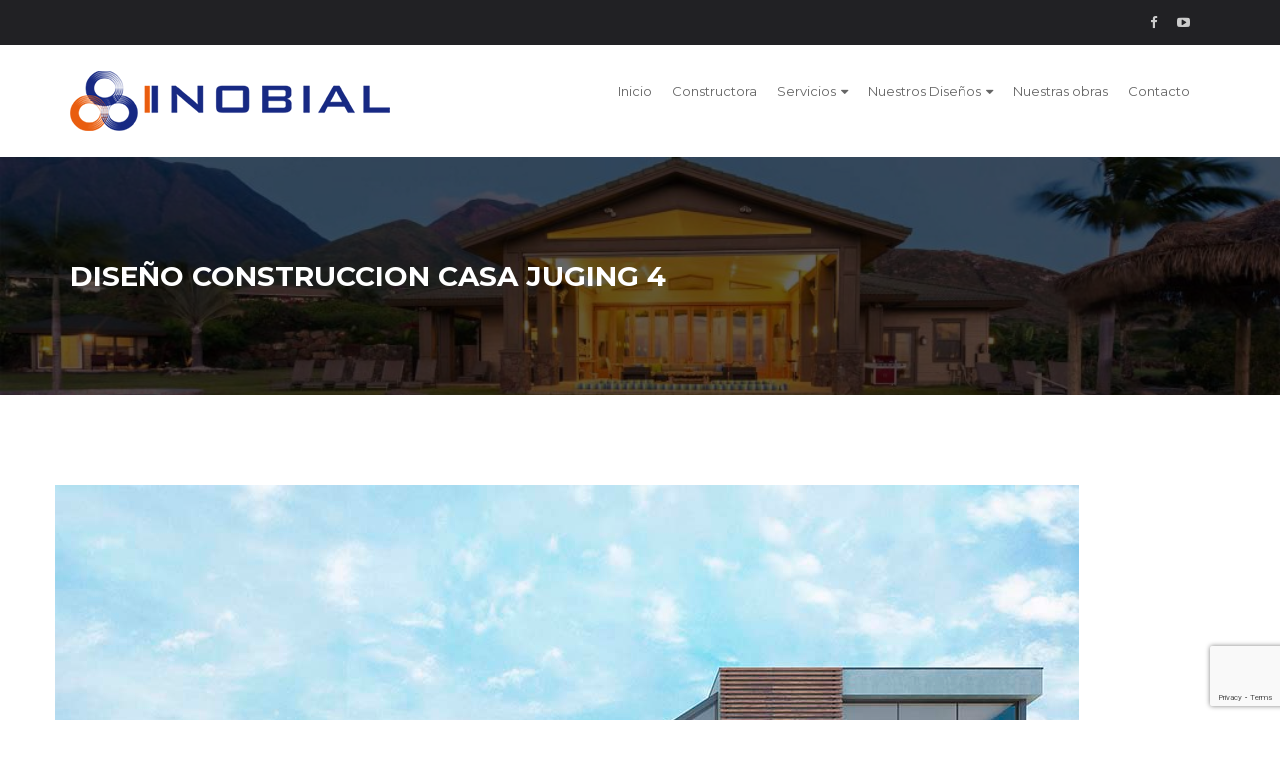

--- FILE ---
content_type: text/html; charset=utf-8
request_url: https://www.google.com/recaptcha/api2/anchor?ar=1&k=6LcqYd4UAAAAAAgyqVS4QUzWUPy0PK2O8W0IbsDN&co=aHR0cHM6Ly9pbm9iaWFsLmNvbTo0NDM.&hl=en&v=N67nZn4AqZkNcbeMu4prBgzg&size=invisible&anchor-ms=20000&execute-ms=30000&cb=4bflgoj8p230
body_size: 48521
content:
<!DOCTYPE HTML><html dir="ltr" lang="en"><head><meta http-equiv="Content-Type" content="text/html; charset=UTF-8">
<meta http-equiv="X-UA-Compatible" content="IE=edge">
<title>reCAPTCHA</title>
<style type="text/css">
/* cyrillic-ext */
@font-face {
  font-family: 'Roboto';
  font-style: normal;
  font-weight: 400;
  font-stretch: 100%;
  src: url(//fonts.gstatic.com/s/roboto/v48/KFO7CnqEu92Fr1ME7kSn66aGLdTylUAMa3GUBHMdazTgWw.woff2) format('woff2');
  unicode-range: U+0460-052F, U+1C80-1C8A, U+20B4, U+2DE0-2DFF, U+A640-A69F, U+FE2E-FE2F;
}
/* cyrillic */
@font-face {
  font-family: 'Roboto';
  font-style: normal;
  font-weight: 400;
  font-stretch: 100%;
  src: url(//fonts.gstatic.com/s/roboto/v48/KFO7CnqEu92Fr1ME7kSn66aGLdTylUAMa3iUBHMdazTgWw.woff2) format('woff2');
  unicode-range: U+0301, U+0400-045F, U+0490-0491, U+04B0-04B1, U+2116;
}
/* greek-ext */
@font-face {
  font-family: 'Roboto';
  font-style: normal;
  font-weight: 400;
  font-stretch: 100%;
  src: url(//fonts.gstatic.com/s/roboto/v48/KFO7CnqEu92Fr1ME7kSn66aGLdTylUAMa3CUBHMdazTgWw.woff2) format('woff2');
  unicode-range: U+1F00-1FFF;
}
/* greek */
@font-face {
  font-family: 'Roboto';
  font-style: normal;
  font-weight: 400;
  font-stretch: 100%;
  src: url(//fonts.gstatic.com/s/roboto/v48/KFO7CnqEu92Fr1ME7kSn66aGLdTylUAMa3-UBHMdazTgWw.woff2) format('woff2');
  unicode-range: U+0370-0377, U+037A-037F, U+0384-038A, U+038C, U+038E-03A1, U+03A3-03FF;
}
/* math */
@font-face {
  font-family: 'Roboto';
  font-style: normal;
  font-weight: 400;
  font-stretch: 100%;
  src: url(//fonts.gstatic.com/s/roboto/v48/KFO7CnqEu92Fr1ME7kSn66aGLdTylUAMawCUBHMdazTgWw.woff2) format('woff2');
  unicode-range: U+0302-0303, U+0305, U+0307-0308, U+0310, U+0312, U+0315, U+031A, U+0326-0327, U+032C, U+032F-0330, U+0332-0333, U+0338, U+033A, U+0346, U+034D, U+0391-03A1, U+03A3-03A9, U+03B1-03C9, U+03D1, U+03D5-03D6, U+03F0-03F1, U+03F4-03F5, U+2016-2017, U+2034-2038, U+203C, U+2040, U+2043, U+2047, U+2050, U+2057, U+205F, U+2070-2071, U+2074-208E, U+2090-209C, U+20D0-20DC, U+20E1, U+20E5-20EF, U+2100-2112, U+2114-2115, U+2117-2121, U+2123-214F, U+2190, U+2192, U+2194-21AE, U+21B0-21E5, U+21F1-21F2, U+21F4-2211, U+2213-2214, U+2216-22FF, U+2308-230B, U+2310, U+2319, U+231C-2321, U+2336-237A, U+237C, U+2395, U+239B-23B7, U+23D0, U+23DC-23E1, U+2474-2475, U+25AF, U+25B3, U+25B7, U+25BD, U+25C1, U+25CA, U+25CC, U+25FB, U+266D-266F, U+27C0-27FF, U+2900-2AFF, U+2B0E-2B11, U+2B30-2B4C, U+2BFE, U+3030, U+FF5B, U+FF5D, U+1D400-1D7FF, U+1EE00-1EEFF;
}
/* symbols */
@font-face {
  font-family: 'Roboto';
  font-style: normal;
  font-weight: 400;
  font-stretch: 100%;
  src: url(//fonts.gstatic.com/s/roboto/v48/KFO7CnqEu92Fr1ME7kSn66aGLdTylUAMaxKUBHMdazTgWw.woff2) format('woff2');
  unicode-range: U+0001-000C, U+000E-001F, U+007F-009F, U+20DD-20E0, U+20E2-20E4, U+2150-218F, U+2190, U+2192, U+2194-2199, U+21AF, U+21E6-21F0, U+21F3, U+2218-2219, U+2299, U+22C4-22C6, U+2300-243F, U+2440-244A, U+2460-24FF, U+25A0-27BF, U+2800-28FF, U+2921-2922, U+2981, U+29BF, U+29EB, U+2B00-2BFF, U+4DC0-4DFF, U+FFF9-FFFB, U+10140-1018E, U+10190-1019C, U+101A0, U+101D0-101FD, U+102E0-102FB, U+10E60-10E7E, U+1D2C0-1D2D3, U+1D2E0-1D37F, U+1F000-1F0FF, U+1F100-1F1AD, U+1F1E6-1F1FF, U+1F30D-1F30F, U+1F315, U+1F31C, U+1F31E, U+1F320-1F32C, U+1F336, U+1F378, U+1F37D, U+1F382, U+1F393-1F39F, U+1F3A7-1F3A8, U+1F3AC-1F3AF, U+1F3C2, U+1F3C4-1F3C6, U+1F3CA-1F3CE, U+1F3D4-1F3E0, U+1F3ED, U+1F3F1-1F3F3, U+1F3F5-1F3F7, U+1F408, U+1F415, U+1F41F, U+1F426, U+1F43F, U+1F441-1F442, U+1F444, U+1F446-1F449, U+1F44C-1F44E, U+1F453, U+1F46A, U+1F47D, U+1F4A3, U+1F4B0, U+1F4B3, U+1F4B9, U+1F4BB, U+1F4BF, U+1F4C8-1F4CB, U+1F4D6, U+1F4DA, U+1F4DF, U+1F4E3-1F4E6, U+1F4EA-1F4ED, U+1F4F7, U+1F4F9-1F4FB, U+1F4FD-1F4FE, U+1F503, U+1F507-1F50B, U+1F50D, U+1F512-1F513, U+1F53E-1F54A, U+1F54F-1F5FA, U+1F610, U+1F650-1F67F, U+1F687, U+1F68D, U+1F691, U+1F694, U+1F698, U+1F6AD, U+1F6B2, U+1F6B9-1F6BA, U+1F6BC, U+1F6C6-1F6CF, U+1F6D3-1F6D7, U+1F6E0-1F6EA, U+1F6F0-1F6F3, U+1F6F7-1F6FC, U+1F700-1F7FF, U+1F800-1F80B, U+1F810-1F847, U+1F850-1F859, U+1F860-1F887, U+1F890-1F8AD, U+1F8B0-1F8BB, U+1F8C0-1F8C1, U+1F900-1F90B, U+1F93B, U+1F946, U+1F984, U+1F996, U+1F9E9, U+1FA00-1FA6F, U+1FA70-1FA7C, U+1FA80-1FA89, U+1FA8F-1FAC6, U+1FACE-1FADC, U+1FADF-1FAE9, U+1FAF0-1FAF8, U+1FB00-1FBFF;
}
/* vietnamese */
@font-face {
  font-family: 'Roboto';
  font-style: normal;
  font-weight: 400;
  font-stretch: 100%;
  src: url(//fonts.gstatic.com/s/roboto/v48/KFO7CnqEu92Fr1ME7kSn66aGLdTylUAMa3OUBHMdazTgWw.woff2) format('woff2');
  unicode-range: U+0102-0103, U+0110-0111, U+0128-0129, U+0168-0169, U+01A0-01A1, U+01AF-01B0, U+0300-0301, U+0303-0304, U+0308-0309, U+0323, U+0329, U+1EA0-1EF9, U+20AB;
}
/* latin-ext */
@font-face {
  font-family: 'Roboto';
  font-style: normal;
  font-weight: 400;
  font-stretch: 100%;
  src: url(//fonts.gstatic.com/s/roboto/v48/KFO7CnqEu92Fr1ME7kSn66aGLdTylUAMa3KUBHMdazTgWw.woff2) format('woff2');
  unicode-range: U+0100-02BA, U+02BD-02C5, U+02C7-02CC, U+02CE-02D7, U+02DD-02FF, U+0304, U+0308, U+0329, U+1D00-1DBF, U+1E00-1E9F, U+1EF2-1EFF, U+2020, U+20A0-20AB, U+20AD-20C0, U+2113, U+2C60-2C7F, U+A720-A7FF;
}
/* latin */
@font-face {
  font-family: 'Roboto';
  font-style: normal;
  font-weight: 400;
  font-stretch: 100%;
  src: url(//fonts.gstatic.com/s/roboto/v48/KFO7CnqEu92Fr1ME7kSn66aGLdTylUAMa3yUBHMdazQ.woff2) format('woff2');
  unicode-range: U+0000-00FF, U+0131, U+0152-0153, U+02BB-02BC, U+02C6, U+02DA, U+02DC, U+0304, U+0308, U+0329, U+2000-206F, U+20AC, U+2122, U+2191, U+2193, U+2212, U+2215, U+FEFF, U+FFFD;
}
/* cyrillic-ext */
@font-face {
  font-family: 'Roboto';
  font-style: normal;
  font-weight: 500;
  font-stretch: 100%;
  src: url(//fonts.gstatic.com/s/roboto/v48/KFO7CnqEu92Fr1ME7kSn66aGLdTylUAMa3GUBHMdazTgWw.woff2) format('woff2');
  unicode-range: U+0460-052F, U+1C80-1C8A, U+20B4, U+2DE0-2DFF, U+A640-A69F, U+FE2E-FE2F;
}
/* cyrillic */
@font-face {
  font-family: 'Roboto';
  font-style: normal;
  font-weight: 500;
  font-stretch: 100%;
  src: url(//fonts.gstatic.com/s/roboto/v48/KFO7CnqEu92Fr1ME7kSn66aGLdTylUAMa3iUBHMdazTgWw.woff2) format('woff2');
  unicode-range: U+0301, U+0400-045F, U+0490-0491, U+04B0-04B1, U+2116;
}
/* greek-ext */
@font-face {
  font-family: 'Roboto';
  font-style: normal;
  font-weight: 500;
  font-stretch: 100%;
  src: url(//fonts.gstatic.com/s/roboto/v48/KFO7CnqEu92Fr1ME7kSn66aGLdTylUAMa3CUBHMdazTgWw.woff2) format('woff2');
  unicode-range: U+1F00-1FFF;
}
/* greek */
@font-face {
  font-family: 'Roboto';
  font-style: normal;
  font-weight: 500;
  font-stretch: 100%;
  src: url(//fonts.gstatic.com/s/roboto/v48/KFO7CnqEu92Fr1ME7kSn66aGLdTylUAMa3-UBHMdazTgWw.woff2) format('woff2');
  unicode-range: U+0370-0377, U+037A-037F, U+0384-038A, U+038C, U+038E-03A1, U+03A3-03FF;
}
/* math */
@font-face {
  font-family: 'Roboto';
  font-style: normal;
  font-weight: 500;
  font-stretch: 100%;
  src: url(//fonts.gstatic.com/s/roboto/v48/KFO7CnqEu92Fr1ME7kSn66aGLdTylUAMawCUBHMdazTgWw.woff2) format('woff2');
  unicode-range: U+0302-0303, U+0305, U+0307-0308, U+0310, U+0312, U+0315, U+031A, U+0326-0327, U+032C, U+032F-0330, U+0332-0333, U+0338, U+033A, U+0346, U+034D, U+0391-03A1, U+03A3-03A9, U+03B1-03C9, U+03D1, U+03D5-03D6, U+03F0-03F1, U+03F4-03F5, U+2016-2017, U+2034-2038, U+203C, U+2040, U+2043, U+2047, U+2050, U+2057, U+205F, U+2070-2071, U+2074-208E, U+2090-209C, U+20D0-20DC, U+20E1, U+20E5-20EF, U+2100-2112, U+2114-2115, U+2117-2121, U+2123-214F, U+2190, U+2192, U+2194-21AE, U+21B0-21E5, U+21F1-21F2, U+21F4-2211, U+2213-2214, U+2216-22FF, U+2308-230B, U+2310, U+2319, U+231C-2321, U+2336-237A, U+237C, U+2395, U+239B-23B7, U+23D0, U+23DC-23E1, U+2474-2475, U+25AF, U+25B3, U+25B7, U+25BD, U+25C1, U+25CA, U+25CC, U+25FB, U+266D-266F, U+27C0-27FF, U+2900-2AFF, U+2B0E-2B11, U+2B30-2B4C, U+2BFE, U+3030, U+FF5B, U+FF5D, U+1D400-1D7FF, U+1EE00-1EEFF;
}
/* symbols */
@font-face {
  font-family: 'Roboto';
  font-style: normal;
  font-weight: 500;
  font-stretch: 100%;
  src: url(//fonts.gstatic.com/s/roboto/v48/KFO7CnqEu92Fr1ME7kSn66aGLdTylUAMaxKUBHMdazTgWw.woff2) format('woff2');
  unicode-range: U+0001-000C, U+000E-001F, U+007F-009F, U+20DD-20E0, U+20E2-20E4, U+2150-218F, U+2190, U+2192, U+2194-2199, U+21AF, U+21E6-21F0, U+21F3, U+2218-2219, U+2299, U+22C4-22C6, U+2300-243F, U+2440-244A, U+2460-24FF, U+25A0-27BF, U+2800-28FF, U+2921-2922, U+2981, U+29BF, U+29EB, U+2B00-2BFF, U+4DC0-4DFF, U+FFF9-FFFB, U+10140-1018E, U+10190-1019C, U+101A0, U+101D0-101FD, U+102E0-102FB, U+10E60-10E7E, U+1D2C0-1D2D3, U+1D2E0-1D37F, U+1F000-1F0FF, U+1F100-1F1AD, U+1F1E6-1F1FF, U+1F30D-1F30F, U+1F315, U+1F31C, U+1F31E, U+1F320-1F32C, U+1F336, U+1F378, U+1F37D, U+1F382, U+1F393-1F39F, U+1F3A7-1F3A8, U+1F3AC-1F3AF, U+1F3C2, U+1F3C4-1F3C6, U+1F3CA-1F3CE, U+1F3D4-1F3E0, U+1F3ED, U+1F3F1-1F3F3, U+1F3F5-1F3F7, U+1F408, U+1F415, U+1F41F, U+1F426, U+1F43F, U+1F441-1F442, U+1F444, U+1F446-1F449, U+1F44C-1F44E, U+1F453, U+1F46A, U+1F47D, U+1F4A3, U+1F4B0, U+1F4B3, U+1F4B9, U+1F4BB, U+1F4BF, U+1F4C8-1F4CB, U+1F4D6, U+1F4DA, U+1F4DF, U+1F4E3-1F4E6, U+1F4EA-1F4ED, U+1F4F7, U+1F4F9-1F4FB, U+1F4FD-1F4FE, U+1F503, U+1F507-1F50B, U+1F50D, U+1F512-1F513, U+1F53E-1F54A, U+1F54F-1F5FA, U+1F610, U+1F650-1F67F, U+1F687, U+1F68D, U+1F691, U+1F694, U+1F698, U+1F6AD, U+1F6B2, U+1F6B9-1F6BA, U+1F6BC, U+1F6C6-1F6CF, U+1F6D3-1F6D7, U+1F6E0-1F6EA, U+1F6F0-1F6F3, U+1F6F7-1F6FC, U+1F700-1F7FF, U+1F800-1F80B, U+1F810-1F847, U+1F850-1F859, U+1F860-1F887, U+1F890-1F8AD, U+1F8B0-1F8BB, U+1F8C0-1F8C1, U+1F900-1F90B, U+1F93B, U+1F946, U+1F984, U+1F996, U+1F9E9, U+1FA00-1FA6F, U+1FA70-1FA7C, U+1FA80-1FA89, U+1FA8F-1FAC6, U+1FACE-1FADC, U+1FADF-1FAE9, U+1FAF0-1FAF8, U+1FB00-1FBFF;
}
/* vietnamese */
@font-face {
  font-family: 'Roboto';
  font-style: normal;
  font-weight: 500;
  font-stretch: 100%;
  src: url(//fonts.gstatic.com/s/roboto/v48/KFO7CnqEu92Fr1ME7kSn66aGLdTylUAMa3OUBHMdazTgWw.woff2) format('woff2');
  unicode-range: U+0102-0103, U+0110-0111, U+0128-0129, U+0168-0169, U+01A0-01A1, U+01AF-01B0, U+0300-0301, U+0303-0304, U+0308-0309, U+0323, U+0329, U+1EA0-1EF9, U+20AB;
}
/* latin-ext */
@font-face {
  font-family: 'Roboto';
  font-style: normal;
  font-weight: 500;
  font-stretch: 100%;
  src: url(//fonts.gstatic.com/s/roboto/v48/KFO7CnqEu92Fr1ME7kSn66aGLdTylUAMa3KUBHMdazTgWw.woff2) format('woff2');
  unicode-range: U+0100-02BA, U+02BD-02C5, U+02C7-02CC, U+02CE-02D7, U+02DD-02FF, U+0304, U+0308, U+0329, U+1D00-1DBF, U+1E00-1E9F, U+1EF2-1EFF, U+2020, U+20A0-20AB, U+20AD-20C0, U+2113, U+2C60-2C7F, U+A720-A7FF;
}
/* latin */
@font-face {
  font-family: 'Roboto';
  font-style: normal;
  font-weight: 500;
  font-stretch: 100%;
  src: url(//fonts.gstatic.com/s/roboto/v48/KFO7CnqEu92Fr1ME7kSn66aGLdTylUAMa3yUBHMdazQ.woff2) format('woff2');
  unicode-range: U+0000-00FF, U+0131, U+0152-0153, U+02BB-02BC, U+02C6, U+02DA, U+02DC, U+0304, U+0308, U+0329, U+2000-206F, U+20AC, U+2122, U+2191, U+2193, U+2212, U+2215, U+FEFF, U+FFFD;
}
/* cyrillic-ext */
@font-face {
  font-family: 'Roboto';
  font-style: normal;
  font-weight: 900;
  font-stretch: 100%;
  src: url(//fonts.gstatic.com/s/roboto/v48/KFO7CnqEu92Fr1ME7kSn66aGLdTylUAMa3GUBHMdazTgWw.woff2) format('woff2');
  unicode-range: U+0460-052F, U+1C80-1C8A, U+20B4, U+2DE0-2DFF, U+A640-A69F, U+FE2E-FE2F;
}
/* cyrillic */
@font-face {
  font-family: 'Roboto';
  font-style: normal;
  font-weight: 900;
  font-stretch: 100%;
  src: url(//fonts.gstatic.com/s/roboto/v48/KFO7CnqEu92Fr1ME7kSn66aGLdTylUAMa3iUBHMdazTgWw.woff2) format('woff2');
  unicode-range: U+0301, U+0400-045F, U+0490-0491, U+04B0-04B1, U+2116;
}
/* greek-ext */
@font-face {
  font-family: 'Roboto';
  font-style: normal;
  font-weight: 900;
  font-stretch: 100%;
  src: url(//fonts.gstatic.com/s/roboto/v48/KFO7CnqEu92Fr1ME7kSn66aGLdTylUAMa3CUBHMdazTgWw.woff2) format('woff2');
  unicode-range: U+1F00-1FFF;
}
/* greek */
@font-face {
  font-family: 'Roboto';
  font-style: normal;
  font-weight: 900;
  font-stretch: 100%;
  src: url(//fonts.gstatic.com/s/roboto/v48/KFO7CnqEu92Fr1ME7kSn66aGLdTylUAMa3-UBHMdazTgWw.woff2) format('woff2');
  unicode-range: U+0370-0377, U+037A-037F, U+0384-038A, U+038C, U+038E-03A1, U+03A3-03FF;
}
/* math */
@font-face {
  font-family: 'Roboto';
  font-style: normal;
  font-weight: 900;
  font-stretch: 100%;
  src: url(//fonts.gstatic.com/s/roboto/v48/KFO7CnqEu92Fr1ME7kSn66aGLdTylUAMawCUBHMdazTgWw.woff2) format('woff2');
  unicode-range: U+0302-0303, U+0305, U+0307-0308, U+0310, U+0312, U+0315, U+031A, U+0326-0327, U+032C, U+032F-0330, U+0332-0333, U+0338, U+033A, U+0346, U+034D, U+0391-03A1, U+03A3-03A9, U+03B1-03C9, U+03D1, U+03D5-03D6, U+03F0-03F1, U+03F4-03F5, U+2016-2017, U+2034-2038, U+203C, U+2040, U+2043, U+2047, U+2050, U+2057, U+205F, U+2070-2071, U+2074-208E, U+2090-209C, U+20D0-20DC, U+20E1, U+20E5-20EF, U+2100-2112, U+2114-2115, U+2117-2121, U+2123-214F, U+2190, U+2192, U+2194-21AE, U+21B0-21E5, U+21F1-21F2, U+21F4-2211, U+2213-2214, U+2216-22FF, U+2308-230B, U+2310, U+2319, U+231C-2321, U+2336-237A, U+237C, U+2395, U+239B-23B7, U+23D0, U+23DC-23E1, U+2474-2475, U+25AF, U+25B3, U+25B7, U+25BD, U+25C1, U+25CA, U+25CC, U+25FB, U+266D-266F, U+27C0-27FF, U+2900-2AFF, U+2B0E-2B11, U+2B30-2B4C, U+2BFE, U+3030, U+FF5B, U+FF5D, U+1D400-1D7FF, U+1EE00-1EEFF;
}
/* symbols */
@font-face {
  font-family: 'Roboto';
  font-style: normal;
  font-weight: 900;
  font-stretch: 100%;
  src: url(//fonts.gstatic.com/s/roboto/v48/KFO7CnqEu92Fr1ME7kSn66aGLdTylUAMaxKUBHMdazTgWw.woff2) format('woff2');
  unicode-range: U+0001-000C, U+000E-001F, U+007F-009F, U+20DD-20E0, U+20E2-20E4, U+2150-218F, U+2190, U+2192, U+2194-2199, U+21AF, U+21E6-21F0, U+21F3, U+2218-2219, U+2299, U+22C4-22C6, U+2300-243F, U+2440-244A, U+2460-24FF, U+25A0-27BF, U+2800-28FF, U+2921-2922, U+2981, U+29BF, U+29EB, U+2B00-2BFF, U+4DC0-4DFF, U+FFF9-FFFB, U+10140-1018E, U+10190-1019C, U+101A0, U+101D0-101FD, U+102E0-102FB, U+10E60-10E7E, U+1D2C0-1D2D3, U+1D2E0-1D37F, U+1F000-1F0FF, U+1F100-1F1AD, U+1F1E6-1F1FF, U+1F30D-1F30F, U+1F315, U+1F31C, U+1F31E, U+1F320-1F32C, U+1F336, U+1F378, U+1F37D, U+1F382, U+1F393-1F39F, U+1F3A7-1F3A8, U+1F3AC-1F3AF, U+1F3C2, U+1F3C4-1F3C6, U+1F3CA-1F3CE, U+1F3D4-1F3E0, U+1F3ED, U+1F3F1-1F3F3, U+1F3F5-1F3F7, U+1F408, U+1F415, U+1F41F, U+1F426, U+1F43F, U+1F441-1F442, U+1F444, U+1F446-1F449, U+1F44C-1F44E, U+1F453, U+1F46A, U+1F47D, U+1F4A3, U+1F4B0, U+1F4B3, U+1F4B9, U+1F4BB, U+1F4BF, U+1F4C8-1F4CB, U+1F4D6, U+1F4DA, U+1F4DF, U+1F4E3-1F4E6, U+1F4EA-1F4ED, U+1F4F7, U+1F4F9-1F4FB, U+1F4FD-1F4FE, U+1F503, U+1F507-1F50B, U+1F50D, U+1F512-1F513, U+1F53E-1F54A, U+1F54F-1F5FA, U+1F610, U+1F650-1F67F, U+1F687, U+1F68D, U+1F691, U+1F694, U+1F698, U+1F6AD, U+1F6B2, U+1F6B9-1F6BA, U+1F6BC, U+1F6C6-1F6CF, U+1F6D3-1F6D7, U+1F6E0-1F6EA, U+1F6F0-1F6F3, U+1F6F7-1F6FC, U+1F700-1F7FF, U+1F800-1F80B, U+1F810-1F847, U+1F850-1F859, U+1F860-1F887, U+1F890-1F8AD, U+1F8B0-1F8BB, U+1F8C0-1F8C1, U+1F900-1F90B, U+1F93B, U+1F946, U+1F984, U+1F996, U+1F9E9, U+1FA00-1FA6F, U+1FA70-1FA7C, U+1FA80-1FA89, U+1FA8F-1FAC6, U+1FACE-1FADC, U+1FADF-1FAE9, U+1FAF0-1FAF8, U+1FB00-1FBFF;
}
/* vietnamese */
@font-face {
  font-family: 'Roboto';
  font-style: normal;
  font-weight: 900;
  font-stretch: 100%;
  src: url(//fonts.gstatic.com/s/roboto/v48/KFO7CnqEu92Fr1ME7kSn66aGLdTylUAMa3OUBHMdazTgWw.woff2) format('woff2');
  unicode-range: U+0102-0103, U+0110-0111, U+0128-0129, U+0168-0169, U+01A0-01A1, U+01AF-01B0, U+0300-0301, U+0303-0304, U+0308-0309, U+0323, U+0329, U+1EA0-1EF9, U+20AB;
}
/* latin-ext */
@font-face {
  font-family: 'Roboto';
  font-style: normal;
  font-weight: 900;
  font-stretch: 100%;
  src: url(//fonts.gstatic.com/s/roboto/v48/KFO7CnqEu92Fr1ME7kSn66aGLdTylUAMa3KUBHMdazTgWw.woff2) format('woff2');
  unicode-range: U+0100-02BA, U+02BD-02C5, U+02C7-02CC, U+02CE-02D7, U+02DD-02FF, U+0304, U+0308, U+0329, U+1D00-1DBF, U+1E00-1E9F, U+1EF2-1EFF, U+2020, U+20A0-20AB, U+20AD-20C0, U+2113, U+2C60-2C7F, U+A720-A7FF;
}
/* latin */
@font-face {
  font-family: 'Roboto';
  font-style: normal;
  font-weight: 900;
  font-stretch: 100%;
  src: url(//fonts.gstatic.com/s/roboto/v48/KFO7CnqEu92Fr1ME7kSn66aGLdTylUAMa3yUBHMdazQ.woff2) format('woff2');
  unicode-range: U+0000-00FF, U+0131, U+0152-0153, U+02BB-02BC, U+02C6, U+02DA, U+02DC, U+0304, U+0308, U+0329, U+2000-206F, U+20AC, U+2122, U+2191, U+2193, U+2212, U+2215, U+FEFF, U+FFFD;
}

</style>
<link rel="stylesheet" type="text/css" href="https://www.gstatic.com/recaptcha/releases/N67nZn4AqZkNcbeMu4prBgzg/styles__ltr.css">
<script nonce="fvYk_Hq14J09xNLCgaeaNQ" type="text/javascript">window['__recaptcha_api'] = 'https://www.google.com/recaptcha/api2/';</script>
<script type="text/javascript" src="https://www.gstatic.com/recaptcha/releases/N67nZn4AqZkNcbeMu4prBgzg/recaptcha__en.js" nonce="fvYk_Hq14J09xNLCgaeaNQ">
      
    </script></head>
<body><div id="rc-anchor-alert" class="rc-anchor-alert"></div>
<input type="hidden" id="recaptcha-token" value="[base64]">
<script type="text/javascript" nonce="fvYk_Hq14J09xNLCgaeaNQ">
      recaptcha.anchor.Main.init("[\x22ainput\x22,[\x22bgdata\x22,\x22\x22,\[base64]/[base64]/[base64]/[base64]/[base64]/[base64]/KGcoTywyNTMsTy5PKSxVRyhPLEMpKTpnKE8sMjUzLEMpLE8pKSxsKSksTykpfSxieT1mdW5jdGlvbihDLE8sdSxsKXtmb3IobD0odT1SKEMpLDApO08+MDtPLS0pbD1sPDw4fFooQyk7ZyhDLHUsbCl9LFVHPWZ1bmN0aW9uKEMsTyl7Qy5pLmxlbmd0aD4xMDQ/[base64]/[base64]/[base64]/[base64]/[base64]/[base64]/[base64]\\u003d\x22,\[base64]\\u003d\x22,\x22aAHCtVRxw47Ct3oCwoUKw4bCvSnDn8KhWw89wrsBwp4qS8OAw5JFw5jDn8K8EB8JS1oMdhIeAw/DpMOLKUBow5fDhcOvw4jDk8Oiw7J1w7zCj8OJw5bDgMO9PXBpw7dYBsOVw5/[base64]/e33Ci8KMwo/Ci8OTw7TDrMOAJ8KvH8O5w6TCoTfCrMK/w49ManJUwp7DjsOpYsOJNsKwHsKvwrgCOF4UfDpcQ3zDlhHDiF7CncKbwr/[base64]/DlWgYLDbDhWzDqBpKDF/Cu8OvwojDqsKIwqHCi3UYw4jCtcKEwpcWHcOqV8K5w5oFw4Rww5vDtsOFwqtYH1NPe8KLWigCw755wqJTfiliaw7CulfCj8KXwrJAOC8fwqPCkMOYw4oOw6rCh8OMwq8aWsOGenrDlgQ6enLDiH3DlsO/wq0ywqhMKQxRwofCnhdfR1lgYsORw4jDgzrDkMOADMOrFRZNU2DCiEzCrsOyw7DCuxnClcK/J8K+w6cmw5jDjsOIw7x+L8OnFcOvw6rCrCVdJwfDjB7CoG/DkcKrUsOvISIdw4B5BGrCtcKPO8Kkw7clwpYmw6kUwozDhcKXwp7DnV0POVXDjcOww6DDk8OrwrvDpBVywo5Zw6DDm2bCjcO/VcKhwpPDpsKAQMOgdmktB8OSwqjDjgPDtMODWMKCw5hTwpcbwpvDpsOxw63Du0HCgsKyE8K2wqvDsMKEbsKBw6gbw4gIw6JgFsK0wo5awogmYm/[base64]/RcO5woFRccKQw4kdwpoFG8KHH8Kww6HDlsKlwqwhGGrDtl3CnUMyWEEIw7g8wqHCgcK4w4IURcOcw73CglPCjizDikHCtcK9wqpIw63DrsOfRMOQb8K5wp4Hwrs/JhPDjsOTwpfCsMKnLTnDucK4wr/DgTYVw7ZAwqgPw7R5AVpiw6nDvMKrdAxuw7FldSsAFMKMQMO/[base64]/CmsOrRsKuR8OeCcKGCMORw5VGw5nCusKZw6/Co8OZwoPDu8OdSiwsw6Z6UsOGADXDuMOuXwrDoGotC8KyO8KfKcKFwodQwp8AwoBFwqdYEnwRdWvCtHwJwprDpcKiehPDlQDCkMOFwpN5w4XDi1TDsMOEAMKYJzgkAMOTaMKWHyfCs0LDik4OR8Obw6TDsMKsw4rDjgPDnMOmw4jDqGTCqQZBw5Rzw79Two1Nw6/DhcKMwpjDl8OXwr8JbBsGAVDCssOIwqojacKnZU0yw5A6w5HDrcKrwqM8w5t2wqbCoMOHw7DCucOXw7MdLHnDtmjCnTkOw7ouw45Aw6TDpGg6wpcBYcKff8O1worCiiBQdsKlOMOGwrhuw6hEw5Iow4rDnUwowqNnGCplAsOOXMOwwqjDhVwsdMOuNk1WDFl/OjcAw43CoMKaw5xWw4RrRB8Ab8KTw4FTw5M5woTClCdXw57CuEsjwozCoiY9VAceZiRfRgJkw5Qfd8Krb8KBBTTDonfCosKmw5o+dxvDgWprwpXCpMKlwqXDmcKnw7fDjMO5w4grw4jCoRvCvcKmZsOUwqlVw7pnwr1OPMORY1/DmzlQw7rCg8ONZ2TCvzlswrArGMORw5bDrGbCh8K5RAjDjsK7W1PDoMOhEBrCrwXDi1g5c8KGw6oIw7/DrgXCicKNwo7DkcKqUsKSwptGwo/DisOKwrBlw5TCg8KFUsOsw6M7csOkdCB7w6bCmcK6wpIbHGLDok/CpzFHWyFCwpHCnMOiwp7CqcK5VMKLw53DqU02BcKhwrZ9wqfCrcKbJg/CjMKiw5zCpRcow4fChHdywqF/CcKmw6VnLsOGScKyAsOLP8Osw6PDhgXCv8OHfnUMEl3Dt8OkZsOVFncVUwYAw64Dwq4/[base64]/OcOOw7TCj8Oww4zDnSvDs8ONUFZBfRXCglAhw71kwpsQwpTCjX9YcsK9dcOWJcOLwqcSRMODwrTCrsKEMzjDhMOqw4k9KsKdXUdiwo9qL8ODUQo/[base64]/PDQdKsKqw6Fsw63CjnDDtsKew7Buw57Dj8OQw4psEMOBwo9gw6TDssKqclHCtgzDu8OGwohOXifChMOLOyPDh8OpEMKBfgFjcMK9wpzDq8OsFV/DnMKFwo5xG23DlMOHFCzCisKHXSHDv8K5w5c2wpfDqETCjhpEw5AjU8OcwqNAw6hadsKldXUMbVcLXsODF1kebcOmw5ADVDnDg0DCvy4CUS9Bw6jCt8KnEMKEw7xhLcKmwqk0cwnClEzDoUtRwrFIw7DCkAPCmcKZw73DmA/CimHCnR5CKsONcsKYwod5aijCoMOzK8Kgwp/DjzMAw4XCl8Kvczdpwr97V8Kuw7wNw5DDoy/DhHbDmELDogU5woNSIQ7CsnHDgsKww7NAXBrDuMKUZDIpwqbDtcKow5/DjRdIM8KhwqlQw5o4PcOVdcOeScKuwr4iOsOcIMKjTMOjwqLCr8KfWgw6eiVDcgR/wpxlwrHDgsKLasObVhDDq8KUYGQbVsOZD8KIw7jCssK8ShB5w4fCmgrDhWHCiMKwwp7CszlFw7MvBTHCnWzDpcKQwrx0LjM4eUPDv1/[base64]/[base64]/[base64]/CnsOOw5pbNsO/[base64]/DlT4Iw7XCpMOUw7fCmTwvZzR3wq/[base64]/DtsOcwqLCtD3DmcOzw7FcWcOvDMORewjDnzTCncKWBk/DjcKPEcK/N33DocO3DTI3w7bDsMKfI8OdO2LCtyHDi8KRwpfDmEUgRVkJwowpwoQGw5LChVjDg8KMwpPDshQAIxAOw5UqDRIkXGnCnsKRGMKcPG1PDTjCiMKjZELDscK7ZEHDgsO0dsOsw5wpwrBZS1HCvsOVwp7CsMOlw4/DmcOLw47CtMOfwrnCmsOkVMOmPBPDkkrCtMOLW8OMwrEZEwdHDzfDmCEyekHChTE+w4cTT3IMCMKtwpHDosO+wpvCtW/[base64]/wr4vRsKXP8OOw4TCvCHCo8O8wqbChXfDnzApIcOnRcOMVsK+w5cywqTDvS9tL8Omw5/Cr0QjFcOtwo3DpcOCe8KSw43Dg8Oyw5J3am5NwpoWBsKow6LDpxMewrTDjVfCnSXDvsK4w6ECbcK6wrlkLEJZw5/Ct3EkVDYzAsKnAsO4eFXDlVbCuCp4HzUpwqvCuFIwM8ORNsOhazTDoU1dKMKbwrZ/bMO1wpAhQsK9w7DDkHE3fQo0HyUFR8K7w6rDosOkVcKyw40Ww6TCrCPCgAVSw5HCoiDCkcKWwrYSwq/DiBLCl0J+w7kHw6rDrgg+wpsnwqLDiVXCrDILIXsFbChuwojCksOUMsKwbxMVIcOXw5/Cl8OEw4PCtMOFwpANBD7DqRklw5kUbcOGwprChWbDksK+w6ssw7LClMKmWjvCucKPw4nDgngAME3CjcO8w6NhW3pCVsKPw7zCssOSS2c3wr3DrMOUw4jCvcO2wqY1V8OlRsOQw7Y6w4nDjVpfSyJvOcODbnrCtMOzVnNuw6HCsMK6w5Z6Ex/CtgPCjsO1OcO9UAfCjEl5w4YuT3jDgMONA8OJHFpNX8KcDjBIwqwqw5/Cj8OVVAnChnpBw63DkMOmwpU+wprDjsOywozDt2bDny1GwqvCvsOjw5g8HWpHw7FGw74Rw4XDoGhVf3DChxzDqGtrIjpsCMO4Tzo8wqtyLB9hZHzDoGc5w4rDhsKfwpx3AArCjmEcwo8iw6DCsDgxd8KkTiZXwrlUIsOqw7Q0w6XCl30DwobDgsOYHibDqR/[base64]/DuMOfRhbDgj9DVcKgw6fCuyBERW7DuR/Cj8KQwo4Dw5QYCRpzZ8OZwrVpw6RKw61VdAk5H8Otw79lwr/[base64]/wrnCkl9Bw7rDkU/[base64]/ClMKVwoxRRhw6wrM0MmbDkw3Drmscw5/Dhk/Ck8KcFMK0w7Uxw5cmXD5BaSh9w7fDljdNw6nCmj/CjidHfijCk8OARGzCssORYsOTwp8HwofCsWM4wr1Bw6h6w5XDtcOpeUTDlMK6w6HCgGjDvMO5w7XCk8KgdMKOwqTDiBArJMOBw699HVUnwq/[base64]/[base64]/wr/DtcOzwpl+IV0Kw6TCu3xET3vCnsOqOxJKwofDgcKnw7AQS8OyEVJnBcK6IsOEwqXCksKXI8KPw5DDscOqMsOTHsOuaRVtw5IYWDhCY8OPKlpqVQXCu8K/[base64]/CpsODMMORw6lhw5zDrsOte8K6fsO9w5TDmcOyPkY/wqc9JMKkPsO/w7bDnsKOOTdrRsKkNMO2w4Eqw6vDp8K4CsKAa8K+JHHDjMK5wphSa8KJFyt4O8Oqw4x6wpJZW8ONOsOOwoZjwqI6w5/DisO8eQTDlcOywpU7cCHCgMO8CsOLRl/[base64]/[base64]/[base64]/CuMOfLMOkwpTCgMKfwrTDtMOnwqUCwqF1wp3CtmEGHUMIDMKOwpRSw79Cwq0hwoDCr8OYBsKiC8OVFH5rVG9Bw6tyE8KBNMOCasO1w5MAw40Ow5zDqjdGUMOkw7HDvsOMwqg+wp/CsH/[base64]/w5ZYFMO6wpHCi3V4VEBswpPCigDCj8KJw47CoT7Cn8ObMyvDgVINw59cw5/CrlXDlsO1woLCo8KvQF4FScOhdl0Lw4zDk8ONND4lw4AHwqrDp8KvVFs5K8OuwrkmGsKmYyFww5nDmMO1wpVtQcODcMKewrosw4ICe8Ofw6Qxw5vCkMOvFFDCg8KOw4RhwpZqw4fCu8KmD1JFQsOuAsKyCy/DpRrDssKHwpUAwpNPwpvChmwGNXfCicKEwojDo8Kyw4fCvDhjQXZdw5IDw4rDoEtfIyDCnHnCosKHw4/Cig3CgcKsL0DCicKvaw3Dh8Ofw6taYsO3w5rCh03Ds8ORPcKIdsO9wojDiw3CvcKfX8KXw5TDvQoBw7BfL8OBwqvDnxkqwr42w7vCm2bDrn8Bw4zCrTTDrAgNTcKmHEPDunNHFMOaCHU7W8KYScKyFRDCrV/ClMObbWYFw7FCwoREAsKswrPDt8KhVCPDk8Omw6IpwqwYwoR0BgzCr8Kiw70fwqnDpn7DuAvCnMOqecKMUCMmfQ9Vw4zDkwszw4/DnMKEwofDpRAaMUXCn8OBGMKuwpYdWWglS8KmEsOjBCdFQlrCoMObRXIjwrxgw6h5AsKrw7LCqcOnC8OKwpkHUMOYw7/CgULDjk1SFVgLIsOyw7oEw6xoZklNw7bDpU3Co8OdIsOaXybCk8K7w7MLw4gRSMO/LmvDgH3CssOfwqxdRMK9JVQLw5vDs8OFw5pcw4DDpsKmS8OmHRVOwro3In1FwoNzwrzDjR7DkC7CvsKfwqrDp8KGVD3DhsKAcF5Iw4HDuzNQwoAvHnBGw6LDnMKUw4jCiMKfIcKVwqzClMKke8OffsKzB8O3wrV/UsO5NMOMKsO0DjzCllDCojXCtsOwIUTChMO7awzDvsK/PMOQT8KwQMKnwpTDnhDDtcOcwoI7E8K8XsORF1giQsO+wpvCmMOnw70/wq3DhyHDnMOlIy/[base64]/DsMO1w5TDu8KpJMOESwjDjWxsO8KoaV5ww4TDvn7DjsO1wrVcIzIIwpMLw4bDhcKFwrLClMOyw4wpfcOHw49Lw5TDiMKrI8KOwpctcknCn0vCusOIwqLDgRNQwrRxd8KXwqDDhsKnBsOyw4RVwpLCtV8LQSRRAHBqM1jCusKKwrB0fFPDlcKWGzvCnGtowq/Dv8KAwobDksKTRR0geg93EmcXaF7DkcOfLgwUwoXDhS7Dt8OkC1xyw5sUwpl/wrvCsMOKw7dYYEZyMcOdawVpw5MbUcKsDDzCtMOGw7VLwpzDvcODZsK6w6rDtG7CimkWwqnDvsOAwpjDpmjDv8KgwpTCncOWVMKKJMKtR8K5wrvDrsOIIcOQw7/CpcO6wrQoGRPCsSbCo2NFwoQ0P8Ohw7onLcK3w6h0dsKZNMK7wrcew4I7f03DjcOpdArDvF3CnTTCl8OrHMO8wrw8wpnDqypVIj0jw6J/wosFN8KxQBLCsD9mQTTDl8Kawop8AsOxQ8KRwqUsZsOQw4huJFwcwq3DmcKeZlbDmcOOwqXDrcKJSSd7w4ZhDzd3AhrCoyQwUF1Vw7fDsUoWXlt/ZMOzwpjDt8K6wobDpFt8CnzCq8KcOcKrAMOHw5fChwQYw6YUUV7DgwITwobCni40w4vDvwTCscOIfMKSwoETw7YVwrtDwpRzwrNiw6XCrh4EDMKdVsOgLjTCtFPCnCcPXAA4wqYRwpQnw5V3w6VxwpLCqsKRYsK6wq7CrwsIw6cwwrXChSIzwrByw7bCqMO/IBfCmBh+OcOAwpZaw5cIw7jCtVfDo8O1w40xAXNAwpssw7Z/[base64]/CjcOsFsK7woAxwpLDojbDv8OVHhMyRcKhw59LakcDwpMyFVBDNcOoV8K2w7rDkcOrVwkxZGoxBsKtwp5wwrJ8aT3CnTd3w4HDlVNXw5QZw6DDhXJeZ1PCvsOyw7oeP8OawpDDtnbDqsOjwqbDu8OLTMO/w6PChlswwppmcsK9w7jDp8OtHjssw43DhWXCs8KiAVfDuMOmwqzDlsOiwpTDhT7Dr8KCw53CmygKRFM2UGNnEMKsZlAOL19dHA/CuG/Dnm9cw7LDrAASBcO6w6U/wrDCnxjDghfDlsKtwq19dUw3F8OgSxrChsO+AhnDlsOVw7pmwosHGsOdw69gYcORaRVYQsOEwrXCqSpqw5PCrxTDhU/DqG/DpMONwrV7w4jCkx/DojZqw5s9wpzDiMOLwoUoUH/DuMKHVTtUakV+w61eHVXDpsO7XMKaWHlww5E/wqZwOMOKacO/wojCkMKgw6nDsX0RXcK7RHPCoEBGITIGwpB/[base64]/wqDDg0Fuw67Dp3QIflxXw6xIQ8Kowr/CgEjDm1bDssOSw6oMwqJwWsKjw43Ctjkow4ABI0c2woBdSSwXSk1YwolpdMK4OMKcQ1s9WMKnZB/Dr0rCoCfCicKowq/CiMKJwpxMwqIGYcOJWcOcDQoUw4daw75AchbDrMOlcV5fw43DqnvCmDTCjk/[base64]/Dn8O6w6fCq28ecsOqwqIewq8mw4vCvWJDC8KvwqkzO8OgwrhYTRpPwq7DvsKiTMOIwq/CjMOCesK+QTPCisO6wr5Qw4fDmcK4wqPCr8KIW8OmJD4Vw7A9ZsKIR8O3YxgHwptyOgLDtHkHNEwuw77CtsKhwpJTwp/DucOdajTChCPCqMKIOMO/w6bCr2/ChcOPSsOMXMO0Fm8+w4plQ8OUJMOJK8O1w5bCvjDCpsK1w74pC8OCEG7DnHJ3wrUSGcOlEipnMMOXwqZ/SFjCqmTDviDCoSHCpTdlwooawp/[base64]/w40GwpDDjMOMw6E5TsK3JMK8RcOVw7w0wpzCkRs1BcKVGcKuw7fDh8KwwoPDjMKpaMKIw6bDnsOKwp3CpMKlw7VCwrR9QABoPcKrw4XDtMOzHhBnElsow7QiHRvClMOYJcOcw5/Ch8Ovw5fDisOhH8OQOA/Dp8OTPcOJWDjDtcKSwoAmwq7DnMOKw4vDkjHCj1TDv8KMRSzDq3DDiHdRwo3CvMOPw7oZw63Co8OSOcOiwpDCncKtw6xscMOxwp7DnEXDqBvDqCPDgUDDm8K0YcOEwqHDnsOCw77DmMO1wpvCtm/CjcOrfsOQdEbDjsOtFcK5wpUmWm0JOsO6ZcO5Ly4FKmHDgsKYw5DCk8O0wqA9w4ovOjXDuFzDnFfDl8OCwobDhGAYw710UyA1w6DDjz7DsCRTKHbDszlNw5TDgh7CscK5wqzDpz7CiMOxw4J/w4wqwr1Owp/DksOuw47Co2BwVggofxE3worDhsOKwq/ClcKDw4TDuUHCuzVubh5VOMOPPl/Di3EEw4/CtcOaG8KFwrkDFMKpwofDrMK1wpYYwozCuMOXw4nCrsK3dMKTcRPCuMKew4rDpATDhy7DksKbwrrDoSAIwohvwqtPwqfClsOCdRcfZQLDp8K+PhfCpMKwwpzDpGEvw6fDu2jDlMOgwpTCgkjChhU8G0EGwpPDqk3Cg0RFS8O5wp4/PxzCrg8tZsKWw4DDtGVXwobCr8O+bD7CtULDksKPa8OWTXnDpMOpEzQmZGsDfkRYworCiCLCkjZ7w57CsS/[base64]/[base64]/DucKIdMOCQMOxWzXCnFXCrC/Dg0fCnsKKKsKyK8OPJHnDmW7DvhfClMOCw4jCncKRw5k2b8OPw4heHgfDpnfCmEXCggvDsC0KLn7Dh8KcwpLDusKfwqnDhHtSRC/CiFlFDMKlw5bDq8OwwqDCmALCig4CVk9Ud3JkRHbDg03CtcKvwrfCoMKdIsORwp7DosOdY0PDkG/[base64]/Ct8O9w7oIdG40w6drw53CkQvDqkzDuhoVFsOUIcO3w5wAHcKgw788cknDpzNzwonDsyXDuiFgRzTDt8OJGMOJM8O7w5Afw54HRsOBN2NSwqXDo8ORw43CicKGO1h+AcOgMsKJw6bDicOGKsKtPcOQwoVoJMOIQsO2XMOZEsOlbMOHwozCkjZmw6Z/[base64]/CgSVTw47CuMKJw7TCnn3DjV7DgznCr3rCpH8qw7Afwrw7w5FVwqzDkgQcw4R+wo7Cv8ODDsKDw4spaMKAw4bDoUvCvX53eVp8A8OmXxDCpsKrw6ImRHDDl8ODJsOoP050wql/HH1cEEMQwro/[base64]/VV/CmVc8w5LDoV8hw6BNwpd2wo/Ct8OgwqfCkV56wpDCqHgVMMOIKhE5KMOaKWR0wpkFw6w/[base64]/wqIiGTXCmitPw5fCnjB0wrDCilbDnSlbBcOPwrnDrSYAwrvDsFRyw5REGcK4RcK/XcKUL8KoFsK8BU1zw7tVw4bDgxQmCg1AwrnCt8KVEzVdwrXDpmoAwpRmw7DCuBbCkAHCgQfDnsOZasKgw7ZowooUw4AZPMORwrTCu10JTcOcbFTDikvDkMKgVB/DsRxCSE4ycsKJLx0gwowowrbDs3pLw4fCo8KwwpvCnxNgVcK/wrzDlcKOw6p3wp8UPnMwcnzCrQTDug/[base64]/DpcO6PFjDmlAew5LClD8kfsOhMVIXdlXDk1HCkj15wokEA0U0wqxeSsOTTjxkw57DnhfDucKpw7NRwovDoMKDwo3CvyE5PsK+wpvDs8O+b8KgbR3Cgw/DmlXDscOMacKmw7RAwq7DhkFJwq40w77DtH8bw7jDhX3DnMOqw77DoMKRJsKMWkBUwqTDuiI6TcKawosvw60Dw7xmbBgvasKdw4B7BHR8w5JAw67DlFAyIcOgQTBXZ2LCvgDDu3l+w6RMw5jCrMKxKsKsWipHfMO5YcOkwrwAw65nPkLClwIgLsOCfT/Cim3DvMKywpEddMKfd8Kfwq0VwppAw4LDghEEw48jwp4qRsO8K0o3w4vCkMKQDxXDhcOmw4xawp14wrkyT3XDlnTDolPDiDMhNx5CfcK9JsK4w7UKfT3DiMOsw6jCtsOHTWTDlhbDlMKzEsOMYRXCvcO/wp4qw40yw7bDqVQ1w6zCtjTCk8KEwpBAIkFlw4Qmwp3Dp8OvdGXDjg3CtMOsZ8O8QDZxwqHDhWLCsigJAMOjwrpeQsKmcVN6wqZIf8OjXMKQe8OBEEYRwqoTwobDhsOQwrvDhcO7wo5GwoLDr8KJHMOOZ8OHd3zCsn7DiHDClXgBwq/DtsORw6kjw6zCvcKYDMO0wrU0w6vCi8Ksw7/DvMKcwoLDgnrCqy3DuVtCNsK6JsOadBd7w5dIw4JDwoHDocOUKEnDnHBmPsKhFBvDiTQCLsOwwoLDhMONw4PCkcO7L1vDvcKHw6Mtw6LDtkTDgB81wrvDlkscwofCqMOkVsK9wrXDlMKQLSk4w5XCpEsiEMOwwrsRTsOmwpcdH1txOMOHccKCUXbDmCpqwpp7w5/[base64]/CrsO7w4BrwpwKw6M1VkzDpsKKwqTClcOZwoABFsOxw6HDgXI6wrbDt8OpwrbDuW8nEMKqwrYqFBl1JMOBw5vCj8KKw69wZjArw4M9w7HCtTnCryckYcONw6XCmCLCsMKVOsO/f8Ksw5JVw7RMQDciw6HDmmPCucOeMcOdw7hbw4ZFOcOdwqFYwpjDiyUYElwVAEZuw41jUsKSw5Jnw5XCu8Ovw5I7w7HDlEPDmcKmwqnDhWfDlgYbw5sTLWfDjVlBw6XDhlLChDfCkMOvwp7Cv8K+JcK2woRzwrIcdnF1bX9iw6Jew6/DtgjDiMKlwq7CksK6wpbDtMK9aFtyOzoGAUN7R0HDnMKPwq8jw6h5GMKzS8Omw5jCu8O+N8OxwpvCjmgCOcOLDCvCrU8/w57DhzXCtmsdTcO3w4cuw7XCoVFNHR7DsMKEw6I3KMKSw5TDkcOCasOmwpZCUU7CtQzDpTp2w6zCjkpIQ8KpHGLCsyNaw7t3WsKLM8KCD8KkcH8vwqkdwoxowrYEw51gw5/Diy0gdW4bBcKrw6pGCcOwwofDusObH8KBw6jDj3BcH8OOc8K9FVTCiyU+wqBBw63Co0J5UwNuwpbCoycpwr5qQ8O8J8OiRCkBN2J/wrTCu2VIwrPCphfCjFTDoMOsdVfCg3d6F8OQw7NWw7UCRMOVAlYiRMOaMMKdwqZNw4c6YgpLKcKhw6bCjcOPMsKYJBLChcK9J8Kxw4nDq8O1woU3w5zDmcONwqtCFS8ewpDDh8K9bXDDs8O/S8Ohw6IZfMO1DkV5T2vCmMKTBcOTwrHClsOaPXnCiwvCiH/[base64]/[base64]/DicO8wr/DtURRw5PDhQTDhXbCsiJmd8KmwqjCqWpXwo/DkxZHw5jCnmrCksObeWcowrTCrMKIw5TDuwbCsMOiAcODeQAQDzlHU8OHwqvDkmNTYxrDksO2wrzDr8KqOsKmwqFFV2LDq8OFSyFHwqnDt8Onwphsw5o5wpjCgMOcX1k/KcOKA8KwwonCu8OZQ8Kvw448IMKNwoDDlj14d8KVNcK3A8O4LsKuLynDjMOlZUFeHBpPwpJTOx9VDMKVwo1dVhZGw500w6fCqw7DildVwqNKYTLCj8KdwoE2HMOfwpUuwpbDhk3CpS5cIF/ClMKWE8OgPUjDlUbDkBEDw53CoHJGB8Kfwp9ifBTDtsKpwoXCl8Ogw43CrMO4d8OiEcO6c8O9dsOAwpZJa8KwV28cwpfDvFPDr8Kbb8KOw6k2VMOQbcOew4J4w506wr3Cg8K1RgLDvznCnTwVwqvDkH/[base64]/[base64]/DocKJP8K2dCbDsWJRwoXDh8KFw7fDncKKw7hyCsOWw4EYHMKWPHYnwovDiQM/[base64]/w4rCv08Ww4/DrwHClMKLw6LCkEvDo1fCisO9AHtlCMOOw6xVwp3Cl8OdwqkKwpZ7w7cvYsK/w67DhsOTHz7CisO4woMqw4TDixUww7fDkMKYB1szbzLCjDxBQsOWSW7DnsOWwr3DmgHCtcOWw5LCtcOmwp8eRMKUbcOcK8OdwqrDtmxRwoZEwo/CtGQhMMKYccKFUgfCvVc3CcKGwozDqsOePA4+Am3CpEPCoFLCoz8UaMO0XsKjBEvCoFHDjxnDoUfDksOCUcOUwoPCvcOdwpcuGy/DkMODBcOqwo/CocK5AcKgVA1mZ0jDk8O0EsOxHWssw7F2w5XDgBwPw6HDhsKYwqI4w78OWkg3GAlBwoVuwqfCknssRcKow7TCvnMkIwTDs3V6JsK1R8OXXCrDjcOdwr4SEsKtJmt7w4M7w43Ds8KQDn3Do3bDgcKrMWIJwrrCocKaw5XDlcOKwrXCrlkewq/CnxfChcOwBmR3RD9OwqrCucOpw5TCp8ONw4krXStRdWEpwrPCm3fDqHzDosOUw5XDgMK1Y13DsEnCpMOrw6rDi8Kiwp8FVxnCqgxRNB3Ct8O5NlXCgFzCjcOvw67CphYRKi1Sw6rCsmPDnD4SFmx5w53DkBhvURw7FsKfdcOhLS3Dq8KuQsONw74/OEJYwpbDuMOzLcKZGj4VNMOhw7TDlzTCkFomwoLDhsKLwqXCksOiwpvCtMKBwol9w7rCr8K0fsKpwoXCjlRNwqRhQ2/CqcKUw7TDnsKfAsOdQX3Du8O6SATDtlvDhMKkw64oF8KVw4bDnQnCqMKEbDRSFcKMMsO0wqPDqMKjw6UWwq3CpE8bw5/[base64]/[base64]/CtWrCnMOCwpfDmcK9w69yw5rCh8KZSkDDu8KPV8KEwppjwro8w4PClAMlwr8Cw5bDoC5RwrPDh8OKwrsBajrDtHIhw6nCilnDv1HCnsOzBMK+XsKjwpfCv8KMwq/[base64]/w7oAwr3Dg8KfChB+w6ZrwqvDtn7Cn8O3bcOMDMOewrHCmsKLbl8IwoYRXSwoDMKPw53CogbDi8KMwrcLf8KQIwAUw4fDvlzDhDHCjWfCg8O3wr1vUcK7wp/CtcKwRsKHwpZJw7TCkGzDosOqX8Kqwog2wrViV1s+wqDClcO+aGJGwqJDw63DumN5w4x5JTs4w5gYw7fDt8OHN0g7WTbDm8OHwqBhfcKiwpfCocONGcK9YsOQCsKuNDvCicKqwrbDnsOWJxgodVXCnlRGwo/[base64]/wrMCw47DjwxVwovDhRlWw6/Cv8OXFcObwoRvesK/wq94w5ARw5fClMOSw7lsLsOLw5zCg8K1w75awqHDr8OFw6DDl2vCtBcSMzDDh15EcStdLcOuIMOCwrI/[base64]/CugJKYsKINcKJd2TDrXzClEM+FsOjWsOMw4jCnmoDwovCt8Kmw411IUfDqX91TCTDpkk8wpzDsSXCmULClHEKwqMpwq/Cp35TPxVQdsK2NFcjcMOtwr8NwrsfwpcJwoRYNBTDmAVpJcODecK5w6LCq8O7w7/[base64]/[base64]/DszMjwpA7AMKBw73CvcOqw79/wptvwq0KXxLDm3nCqCs9w4zDpcOhQ8O/Kns7wpFkwpPCtcKxwqLCqsKJw6PCu8KSwql3w6waICgPwpQicsOTw5DCryZfHCoTe8Ogwr7DqsOdE2fCq0jDqDc9EsOLw6nCj8KNwrvCnBxrwp7ClcOqTcOVwpUIGCnCksOIVicow6DCtBzDvD90wqRmBxZuRHjDumTCi8K/WxDDkcKQwr8rYMOBwoXDlMOww4HDnsK9wp7Co1fCtH7DkcO3dGTCi8OLZB3DvsOMwoHCq3/Dp8KMHy3Cv8KwYcKcwrnCowXDlCZHw54rFk3Cv8OtAsK5XsORXMOJUMKiwrEDWVrDtDnDgsKBOMKLw7fDkgTCv2ogwr/[base64]/Dl8KxF8Oawoc3wqZxQsO7w5/CgcOVw7fDiMKvw5nCgwlCwrXCjSh2FAbDtS/DsyE0w7nCgMOvXMKMwojDosOLwokMTxnDkAbCkcOvwoXCmx8vw6U1esOnw7vCssKGw4HCj8KXAsOdHMKyw6/DqsOqwp/DniHDtlsiw7LDhD/CnEwYw4DCgDQDwpLDp2U3wpbCu1vCuzfDh8OPWcOsMsKjNsK/w581w4fClkbCicKuw7Ejwp1eHBYLwq1UE3RywrhiwpFQw4E8w5zChMOiUsOiwo7DvMKoc8OmYXJxJ8KEAQrDrnbDhj3ChMKTKMOxE8K6wrlAw6jDumjCvcKtwrPDmcK4ORl+woplwpLDq8K7w78UEGY7eMKIcw7DjMO5XFbDosKFYcKjcX/[base64]/DoxRTT8OkCCAkCsKKEnPCuVLCqGc3w6ZFw5DCq8OJw6lGwpnDgwYUDjN7wpbDvcOew67CoF/[base64]/CssKcw5TCv3PDtMKSwpIkU0FKAVAww7jCrcOHOALDul9AZ8Kow7I5w7tLwqACJVPCqMOEBWPCs8KWOMOMw6bDqxdlw6DCpUpqwrlsw4/[base64]/wp3Cky8ow5gKw7VvYmkKwrTDicKOOW4dUMOMwp5nBcO0wq/CgQLChcKNDcKFLsOidcKlTcOfw7JWwrt1w60dw6QYwpMKdzPDqRjCkFRNw597w6MVIyDCscKkwrrCrsOgO2fDui3Do8KQwprCkipmw5rDhsKKNcK8YsOSwp3CtnZqwqLDuw/DjMKIw4fCm8O7NMOhNCUUwoPCqXtaw5snwpVVHVRqSiLDtsK6wqJ2SRYEw7/[base64]/wok+VcOhNBrChWljwrzCo8OXDW/DhRkFw7p1IXkfa17Dl8ORRnFQw6towpB7Xi5eOW5rw5bDhsK6wpNJw5YPCGM9f8KBGgZSLMKswpjCl8KeecO3WcOWw5XCv8K3BMOVHMKsw6MTwrRvwozCmMO0w7w/w4k5w7zDucOGPMKkdsKeXRbDvMKzw65+BkHDscOrAlLCvBrDu0bDunRQQWzCmijDjjRxBkUqecOkZ8OVwpJTOWXCvRZDDsOjKjhUwr4ow6bDrsO6DcK9wrPDscKGw7x/w75PO8KZGX7DssOZbcOyw5rDgEjCt8OQwpUHKcOrPyXCisO1AGZlLMOvw6jCpQnDm8O9XkF/wp/DpGXDqMOewojDocKoeQzDisO2wpvCm3XCvGwdw6TDrsKwwp08w4kfwo/CocK8wqHDllnDmMONwrrDn2tIw6xmw6Myw7HDtcKbRsKnw7oCGcO/TcKeQxfCj8KywqsSw7jCjxjCsDUgBivCkRUAwrnDjw8YSCfChQ7CusONWsKJwpYXYi/DisKpK24sw67CvsOEwoPCkcKSRcODwoNpJ0PCucOzbyMew7DCoETClMOgw4LDr0fClHTClcK/F1VKOcOKwrEiLBfDgcKowr58P3rCisKic8K/AAApE8KxaTQdP8KLUMKrJ3gNa8Kaw4LDs8KEFcKmSSMEw7/[base64]/CmcKZUhLCjcODEXgWw6cRcDB2TcKmwpLCmEtAPMONwqnChMKbwrrDoTLCi8Oiw73DgcOTYMOfwqbDjcOcEsKiwpLDtcK5w7A/QMOXwp48w6jCtwpjwp4ew7U9wq4jYiTDrh9Rw5lNZsONc8KcZsKHw6w5McKoBMO2w7TDlsOiVcKFw5rCuQw/TSfCrkfDmhbClsKowrJUwr8LwqIgFcKuwrd2w55rPVzCk8OywpfCosOmwr/[base64]/[base64]/DjsKbwoTDuxfDqsOxw49Mwq7Cmw5zWi8yO2ozw5Z5w4HDmS7DkVTCqkZ+wq4/MXAaZgDDscOWa8OQwqQYUh16I0jDrcKoYRx/enBxacOPDMOVJRJqBBXDt8ONDsKoNhomejQPAzRew6/[base64]/Cr8K6wofDnsKefHjCqcKzw51BCgE2wosGC8O1LsK7IcKHwoJjwrrDmMOEwqJAVMK8w7jDtC0nwp3DvMOSXcKywqEFdcOJR8KkAMOuNMOPwp3DsHLDmMO/[base64]/DgxgUNC/CicO1SMO4w77CusKqOMOYw7PDvcO3w4VDa1QJS0pvEScqw5TDm8O0w67DlzUIBz0RwqXDhRRufMK9TGY7G8OiP3dscyLCqcK8wpwPFC/Dm3PDmnnCncOLVcO3wr8KesODw5vDhWDCiDnCli3DuMOOH0Umwq1WwoHCowfDnjUcw51cKjAATcKVLMOhw5XCusOlImbDkcK4dsO4wpQSFcK0w7okw7/DmBcZGsKKeQljZMOxwo05w77CgSXCsmQsM2HDksKzwoUfwrrCh1TCksKbwrpVw7tzLDbCjg9uwpXCpcKiEMKtw4BCw4tSWMOyeHQPw7vCkxvCosOKw6IqEGg0eAHClCfCqWg/wpPDhzvCpcOzXVXCqcK4TFzCo8KrI2N1w4LDlsOVwrPDocOYPH0CTMKNw5pBaU58wp1+LMK7KcOjw4BWVMOwcyU8AMO/OcKUw5nCnMOrw402NcKhJhTChsOKKwHCn8KDwpzCsUHCjMOaL1p7DMOsw57Dg3ASw5/CgMOresOewo19OMKhUW/CicKgwpnCjzvChDQawoNPT2BJwrTDsVs\\u003d\x22],null,[\x22conf\x22,null,\x226LcqYd4UAAAAAAgyqVS4QUzWUPy0PK2O8W0IbsDN\x22,0,null,null,null,1,[21,125,63,73,95,87,41,43,42,83,102,105,109,121],[7059694,180],0,null,null,null,null,0,null,0,null,700,1,null,0,\[base64]/76lBhn6iwkZoQoZnOKMAhmv8xEZ\x22,0,0,null,null,1,null,0,0,null,null,null,0],\x22https://inobial.com:443\x22,null,[3,1,1],null,null,null,1,3600,[\x22https://www.google.com/intl/en/policies/privacy/\x22,\x22https://www.google.com/intl/en/policies/terms/\x22],\x22b5Apjb3q7kNnE7Vk5EZ1ZywVOOc6jJcwzu+aJM4AfGs\\u003d\x22,1,0,null,1,1769643230978,0,0,[197,179,215],null,[187],\x22RC-wOJOuc_pryjblA\x22,null,null,null,null,null,\x220dAFcWeA5f8QOty6XsJo7KJlyeL2G9csOMJ4FSRdnFvYugkg__5jEpL9Eu-R0N5EAnSdEqQuGVVCOqdg_dUUY8LB2TyMG3NfZdzw\x22,1769726031000]");
    </script></body></html>